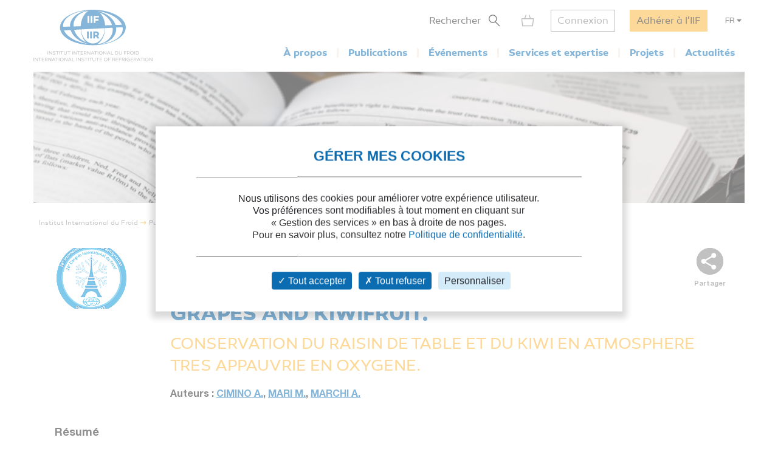

--- FILE ---
content_type: text/html; charset=utf-8
request_url: https://iifiir.org/fr/fridoc/conservation-du-raisin-de-table-et-du-kiwi-en-atmosphere-tres-appauvrie-9044
body_size: 7506
content:
<!DOCTYPE html>
<html lang="fr" prefix="og: http://ogp.me/ns#">
<head>
  <link rel="icon" type="image/x-icon" href="/assets/favicon-7639562e.png" />

  <title>CONSERVATION DU RAISIN DE TABLE ET DU KIWI EN ATMOSPHERE TRES APPAUVRIE EN OXYGENE.</title>
  <meta name="viewport" content="width=device-width, initial-scale=1, maximum-scale=1, user-scalable=no">
  <meta name="csrf-param" content="authenticity_token" />
<meta name="csrf-token" content="lFyhFNSljFb7oBQ0dfK5Zm-NWkt6mPeKmMj_DFLAMhE_N7xkQosAVkf43cGVNsjEXxibTBHR6fvZN9N79EpS4Q" />
  <meta name="csp-nonce" />
  <meta name="twitter:card" content="summary"><meta name="fb:app_id" content="205099199539568"><meta name="description" content="Découvrez la communication CONSERVATION DU RAISIN DE TABLE ET DU KIWI EN ATMOSPHERE TRES APPAUVRIE EN OXYGENE."><meta name="twitter:image" content="https://iifiir-uploads.s3.fr-par.scw.cloud/conference/27/image/og-e046ed29eb09efadcf18279c72f720b4.png"><meta property="og:type" content="website"><meta property="og:url" content="https://iifiir.org/fr/fridoc/conservation-du-raisin-de-table-et-du-kiwi-en-atmosphere-tres-appauvrie-9044"><meta property="og:locale" content="fr_FR"><meta property="og:locale:alternate" content="en_US"><meta property="og:image" content="https://iifiir-uploads.s3.fr-par.scw.cloud/conference/27/image/og-e046ed29eb09efadcf18279c72f720b4.png"><meta property="og:image:width" content="118"><meta property="og:image:height" content="100"><meta property="og:title" content="CONSERVATION DU RAISIN DE TABLE ET DU KIWI EN ATMOSPHERE TRES APPAUVRIE EN OXYGENE."><meta property="og:description" content="Découvrez la communication CONSERVATION DU RAISIN DE TABLE ET DU KIWI EN ATMOSPHERE TRES APPAUVRIE EN OXYGENE."><link rel="canonical" href="https://iifiir.org/fr/fridoc/conservation-du-raisin-de-table-et-du-kiwi-en-atmosphere-tres-appauvrie-9044"><link rel="alternate" href="https://iifiir.org/en/fridoc/ultra-low-oxygen-storage-of-table-grapes-and-kiwifruit-9044" hreflang="en"><link rel="alternate" href="https://iifiir.org/fr/fridoc/conservation-du-raisin-de-table-et-du-kiwi-en-atmosphere-tres-appauvrie-9044" hreflang="fr"><link rel="alternate" href="https://iifiir.org/en/fridoc/ultra-low-oxygen-storage-of-table-grapes-and-kiwifruit-9044" hreflang="x-default">

  <link rel="stylesheet" href="/assets/application-6079ae5d.css" media="all" />
  <script src="/assets/application-2b2e1dbf.js"></script>


  <script>
//<![CDATA[
    var mtcaptchaConfig = {
      sitekey: 'MTPublic-ESYBfTTcE',
      lang: 'fr'
    };

//]]>
</script>
    <link rel="schema.DC" href="http://purl.org/dc/elements/1.1/"><meta name="DC.title" content="ULTRA-LOW OXYGEN STORAGE OF TABLE GRAPES AND KIWIFRUIT."><meta name="DC.description" content="DES TESTS DE CONSERVATION EN ATMOSPHERE TRES APPAUVRIE EN OXYGENE (0,5 % DE O2 ET 0 % DE CO2 ) ONT ETE REALISES SUR LE RAISIN DE TABLE ET LE KIWI SANS RECOURIR AUX SYSTEMES TRADITIONNELLEMENT RETENUS JUSQU&#39;A CE JOUR (SULFURATION, ABSORPTIONDE L&#39;ETHYLENE). CE PROCEDE A DANS TOUS LES CAS PERMIS D&#39;OBTENIR DES RESULTATS SATISFAISANTS : POUR LE RAISIN DE TABLE, 100 JOURS DE CONSERVATION EN EXCELLENT ETAT ; POUR LE KIWI, LE PRODUIT ETAIT ENCORE TOUT A FAIT COMMERCIABLE MEME APRES 120 JOURS DE CONSERVATION."><meta name="DC.type" content="text"><meta name="DC.type" content="Communication"><meta name="DC.issued" content="1987/8/24"><meta name="DC.source" content="Development in refrigeration, refrigeration for development. Proceedings of the XVIIth international Congress of Refrigeration."><meta name="DC.creator" content="CIMINO A."><meta name="DC.creator" content="MARI M."><meta name="DC.creator" content="MARCHI A."><meta name="DC.subject" content="Fruits"><meta name="DC.subject" content="Atmosphère contrôlée"><meta name="DC.subject" content="Altération"><meta name="DC.subject" content="Réfrigeration"><meta name="DC.subject" content="Raisin"><meta name="DC.subject" content="Kiwi"><meta name="DC.subject" content="Fruit tropical"><meta name="DC.subject" content="Fruit"><meta name="DC.language" content="English"><meta name="DC.format" content="application/pdf"><meta name="DC.relation" content="Lien vers la base FRIDOC de l&#39;IIF : https://iifiir.org/fr/fridoc/conservation-du-raisin-de-table-et-du-kiwi-en-atmosphere-tres-appauvrie-9044"><meta name="citation_title" content="ULTRA-LOW OXYGEN STORAGE OF TABLE GRAPES AND KIWIFRUIT."><meta name="citation_abstract" content="DES TESTS DE CONSERVATION EN ATMOSPHERE TRES APPAUVRIE EN OXYGENE (0,5 % DE O2 ET 0 % DE CO2 ) ONT ETE REALISES SUR LE RAISIN DE TABLE ET LE KIWI SANS RECOURIR AUX SYSTEMES TRADITIONNELLEMENT RETENUS JUSQU&#39;A CE JOUR (SULFURATION, ABSORPTIONDE L&#39;ETHYLENE). CE PROCEDE A DANS TOUS LES CAS PERMIS D&#39;OBTENIR DES RESULTATS SATISFAISANTS : POUR LE RAISIN DE TABLE, 100 JOURS DE CONSERVATION EN EXCELLENT ETAT ; POUR LE KIWI, LE PRODUIT ETAIT ENCORE TOUT A FAIT COMMERCIABLE MEME APRES 120 JOURS DE CONSERVATION."><meta name="citation_publication_date" content="1987/8/24"><meta name="citation_author" content="CIMINO A."><meta name="citation_author" content="MARI M."><meta name="citation_author" content="MARCHI A."><meta name="citation_keywords" content="Fruits; Atmosphère contrôlée; Altération; Réfrigeration; Raisin; Kiwi; Fruit tropical; Fruit"><meta name="citation_language" content="English"><meta name="citation_abstract_html_url" content="https://iifiir.org/fr/fridoc/conservation-du-raisin-de-table-et-du-kiwi-en-atmosphere-tres-appauvrie-9044">

</head>
<body id="o-ctx-notices-show" class="no-js ">
  <ul class="o-page-skip-links">
  <li class="o-page-skip-links__item">
    <a href="#o-page-header" class="o-js-focus-on">Aller au menu</a>
  </li>
  <li class="o-page-skip-links__item">
    <a href="#o-page-container" class="o-js-focus-on">Aller au contenu</a>
  </li>
  <li class="o-page-skip-links__item">
    <a href="#o-page-footer" class="o-js-focus-on">Aller au pied de page</a>
  </li>
</ul>

  
<header id="o-page-header" class="o-main-header o-js-header ">

  <div class="o-main-header__container">
    <!-- Start LOGO -->
    <div class="o-main-header__logo">
      <a class="o-logo" href="/fr">
        <picture>
          <source srcset="/assets/pictures/iif-logo-no-text-dc5b9870.svg" media="(max-width: 1023px)">
          <img alt="Iifiir" width="196" height="86" src="/assets/pictures/iif-logo-64e8b622.svg" />
        </picture>
</a>
      

      <div class="o-mobile-actions">

        <button type="button" class="o-action o-action--search o-js-header-search-form-toggle">
          <span class="o-sr-only">Rechercher</span>
          <span><img alt="" loading="lazy" width="19" height="20" src="/assets/icons/form-search-black-8533842e.svg" /></span>
        </button>

          <div class="o-action o-action--menu o-js-header-menu-toggle" role="button" tabindex="0" aria-haspopup="true" aria-expanded="false" aria-label="Ouvrir le menu">
            <div class="o-line"></div>
            <div class="o-line"></div>
            <div class="o-line"></div>
          </div>
      </div>
    </div>
    <!-- End LOGO -->

    <!-- Start CONTENT -->
    <div class="o-main-header__content">

      <div class="o-main-header__wrapper">
        <!-- Start MENU -->
        <nav class="o-menu ">
          <button type="button" class="o-header-search-btn o-js-header-search-form-open">
            <span>Rechercher</span>
            <span class="o-header-search-btn__icon">
              <img alt="" width="19" height="20" loading="lazy" src="/assets/icons/form-search-black-8533842e.svg" />
            </span>
          </button>

            <div class="o-header-icon o-header-icon--cart o-js-header-cart">
              <div class="o-header-icon__link" data-tooltip="Mon panier" data-tooltip-device="desktop" data-obf="L2ZyL3Bhbmllcg==
" role="link" tabindex="0">

  <img class="o-header-icon__img" alt="Mon panier" width="21" height="20" src="/assets/icons/cart-gray-2be9f5fd.svg" />
  <span class="o-header-icon__mobile-title">Mon panier</span>
</div>
            </div>

            <span class="o-header-bordered-btn o-header-bordered-btn--sign-in" role="link" tabindex="0" data-obf="L2ZyL2F1dGgvc2lnbl9pbg==
">Connexion</span>

            <a class="o-header-membership-btn" href="/fr/adhesion">Adhérer à l&#39;IIF</a>

            <div class="o-header-simple-select o-header-simple-select--lang o-js-header-simple-select">
              <button class="o-header-simple-select__action" aria-haspopup="true" aria-expanded="false">FR</button>
              <ul class="o-header-simple-select__submenu" role="menu">
                  <li class="o-item" role="menuitem"><a class="o-action o-js-switch-locale" data-locale="en" href="/en/fridoc/ultra-low-oxygen-storage-of-table-grapes-and-kiwifruit-9044">EN</a></li>
              </ul>
            </div>

        </nav>
        <!-- End MENU -->

        <!-- Start NAV -->
        <nav class="o-nav o-js-header-nav" aria-labelledby="header-main-nav-label">
          <p id="header-main-nav-label" class="o-sr-only">Menu principal</p>
          <div class="o-list">
              
<dl class="o-item">
  <dt class="o-title" tabindex="0" aria-haspopup="true" aria-expanded="false">À propos</dt>

  <dd class="o-submenu">
    <ul>
        <li class="o-submenu__item">
          <a class="o-submenu__action " href="/fr/presentation-de-l-iif">Présentation</a>
        </li>

        <li class="o-submenu__item">
          <a class="o-submenu__action " href="/fr/gouvernance">Gouvernance et statuts</a>
        </li>

        <li class="o-submenu__item">
          <a class="o-submenu__action " href="/fr/commissions-et-sous-commissions-de-l-iif">Commissions et sous-commissions</a>
        </li>

        <li class="o-submenu__item">
          <a class="o-submenu__action " href="/fr/groupes-de-travail-de-l-iif">Groupes de travail</a>
        </li>

        <li class="o-submenu__item">
          <a class="o-submenu__action " href="/fr/information-sur-les-pays-membres">Pays membres de l&#39;IIF</a>
        </li>
    </ul>
  </dd>
</dl>

              
<dl class="o-item">
  <dt class="o-title" tabindex="0" aria-haspopup="true" aria-expanded="false">Publications</dt>

  <dd class="o-submenu">
    <ul>
        <li class="o-submenu__item">
          <a class="o-submenu__action " href="/fr/notes-information-et-orientation-iif">Notes d&#39;information et d&#39;orientation de l&#39;IIF</a>
        </li>

        <li class="o-submenu__item">
          <a class="o-submenu__action " href="/fr/comptes-rendus-des-conferences">Comptes rendus des conférences de l&#39;IIF</a>
        </li>

        <li class="o-submenu__item">
          <a class="o-submenu__action " href="/fr/revue-internationale-du-froid-rif">Revue Internationale du Froid</a>
        </li>

        <li class="o-submenu__item">
          <a class="o-submenu__action " href="/fr/ouvrages-de-l-iif">Ouvrages de l&#39;IIF</a>
        </li>

        <li class="o-submenu__item">
          <a class="o-submenu__action " href="/fr/dossiers-reglementation-et-normes">Dossiers réglementation</a>
        </li>

      <li class="o-submenu__item is-highlighted">
        <a class="o-submenu__action " href="/fr/fridoc">Rechercher dans FRIDOC</a>
      </li>
    </ul>
  </dd>
</dl>

              
<dl class="o-item">
  <dt class="o-title" tabindex="0" aria-haspopup="true" aria-expanded="false">Événements</dt>

  <dd class="o-submenu">
    <ul>
      <li class="o-submenu__item">
        <a class="o-submenu__action " href="/fr/evenements">Agenda</a>
      </li>
        <li class="o-submenu__item">
          <a class="o-submenu__action  " href="/fr/cycles-de-conference-de-l-iif">Cycles de conférences de l&#39;IIF</a>
        </li>
    </ul>
  </dd>
</dl>

              
<dl class="o-item">
  <dt class="o-title" tabindex="0" aria-haspopup="true" aria-expanded="false">Services et expertise</dt>

  <dd class="o-submenu">
    <ul>
        <li class="o-submenu__item">
          <a class="o-submenu__action " href="/fr/cours-et-formations">Cours et formations</a>
        </li>

        <li class="o-submenu__item">
          <a class="o-submenu__action " href="/fr/dictionnaire-international-du-froid">Dictionnaire International du Froid</a>
        </li>

        <li class="o-submenu__item">
          <a class="o-submenu__action " href="/fr/encyclopedie-du-froid">Encyclopédie du Froid</a>
        </li>

      <li class="o-submenu__item">
        <a class="o-submenu__action " href="/fr/annuaire/experts">Annuaire des experts de l&#39;IIF</a>
      </li>

      <li class="o-submenu__item">
        <a class="o-submenu__action " href="/fr/annuaire/laboratories">Annuaire des laboratoires</a>
      </li>

        <li class="o-submenu__item">
          <a class="o-submenu__action " href="/fr/recherche-documentaire-personnalisee">Recherche documentaire personnalisée</a>
        </li>
    </ul>
  </dd>
</dl>

              
<dl class="o-item">
  <dt class="o-title" tabindex="0" aria-haspopup="true" aria-expanded="false">Projets</dt>

    <dd class="o-submenu">
      <ul>
          <li class="o-submenu__item">
            <a class="o-submenu__action  " href="/fr/les-projets-de-l-iif">Les projets de l&#39;IIF</a>
          </li>
          <li class="o-submenu__item">
            <a class="o-submenu__action  " href="/fr/agri-cool">AGRI-COOL</a>
          </li>
          <li class="o-submenu__item">
            <a class="o-submenu__action  " href="/fr/betted">BETTED</a>
          </li>
          <li class="o-submenu__item">
            <a class="o-submenu__action  " href="/fr/enough">ENOUGH</a>
          </li>
          <li class="o-submenu__item">
            <a class="o-submenu__action  " href="/fr/indee">INDEE+</a>
          </li>
          <li class="o-submenu__item">
            <a class="o-submenu__action  " href="/fr/sophia">SophiA</a>
          </li>
          <li class="o-submenu__item">
            <a class="o-submenu__action  " href="/fr/indee3-refroidissement-et-chauffage-durables-en-inde">INDEE3</a>
          </li>
      </ul>
    </dd>
</dl>

              
<dl class="o-item">
  <dt class="o-title" tabindex="0" aria-haspopup="true" aria-expanded="false">Actualités</dt>

  <dd class="o-submenu">
    <ul>
      <li class="o-submenu__item">
        <a class="o-submenu__action " href="/fr/actualites/iif">Actualités de l&#39;IIF</a>
      </li>
      <li class="o-submenu__item">
        <a class="o-submenu__action " href="/fr/actualites/sectoral_intelligence">Veille sectorielle</a>
      </li>
      <li class="o-submenu__item">
        <a class="o-submenu__action " href="/fr/actualites/release">Communiqués de presse</a>
      </li>
    </ul>
  </dd>
</dl>

          </div>
        </nav>
        <!-- End NAV -->
      </div>
    </div>
    <!-- End CONTENT -->

    <!-- Start SEARCH FORM -->
    <div class="o-header-search-form o-js-header-search-form">
      <form novalidate="novalidate" class="simple_form form-horizontal" action="/fr/recherche" accept-charset="UTF-8" method="get">
        <div class="form-group string required _term search o-search-main-input"><label class="form-group-input"><input class="string required" placeholder="Votre recherche" type="text" name="term" id="term" /></label></div>
        <input type="submit" name="commit" value="Rechercher" class="o-submit o-main-btn--orange-medium" data-disable-with="Rechercher" />
</form>      <button type="button" class="o-header-search-form__close o-js-header-search-form-close">
        <span class="o-sr-only">Fermer la recherche</span>
        <img alt="" width="23" height="23" loading="lazy" src="/assets/icons/cross-black-a7e96241.svg" />
      </button>
    </div>
    <!-- End SEARCH FORM -->

    <!-- Start ADD TO CART MODAL -->
    <div class="o-add-to-cart-modal o-js-add-to-cart-modal"></div>
    <!-- End ADD TO CART MODAL -->
  </div>

  <div class="o-main-header__overlay o-js-header-overlay"></div>

</header>


  <div id="o-page-container" class="o-page-container" role="main">
    
<div class="o-layout-1column with-small-padding">
  <div class="o-page-module-top-banner o-page-module-top-banner--fridoc"></div>
  <div class="o-main-breadcrumb">
  <ul class="o-main-breadcrumb__path">
      <li class="o-main-breadcrumb__path__item">
          <a href="https://iifiir.org/?locale=fr">Institut International du Froid</a>
      </li>
      <li class="o-main-breadcrumb__path__item">
          <p>Publications</p>
      </li>
      <li class="o-main-breadcrumb__path__item current">
          <p>ULTRA-LOW OXYGEN STORAGE OF TABLE GRAPES AND KI...</p>
      </li>
  </ul>
</div>

</div>

<div class="o-layout-1column with-large-padding">
  <section class="o-product-module-head">
      <div class="o-product-module-head__picture">
    <img alt="" src="https://iifiir-uploads.s3.fr-par.scw.cloud/conference/27/image/small-31037e54c7fc45fd450420e472152a44.png" />
  </div>

    <div class="o-share-btn o-js-toggle-container" data-hide-outside="true">
  <div class="o-share-btn__toggle o-js-toggle-trigger" role="button" tabindex="0" data-focus="next"><img class="o-icon" alt="" src="/assets/icons/share-gray-99807b4b.svg" /> <span>Partager</span></div>
  <div class="o-share-btn__content">
    <ul class="o-list">
      <li>
        <a target="_blank" rel="nofollow" data-focus-target="" href="https://www.linkedin.com/shareArticle?mini=true&amp;url=">
          <span class="o-sr-only">LinkedIn</span>
          <i class="fab fa-linkedin-in" aria-hidden="true"></i>
</a>      </li>
      <li>
        <a target="_blank" rel="nofollow" href="https://twitter.com/intent/tweet?url=">
          <span class="o-sr-only">Twitter</span>
          <i class="fab fa-twitter" aria-hidden="true"></i>
</a>      </li>
      <li>
        <a target="_blank" rel="nofollow" href="https://www.facebook.com/sharer.php?u=">
          <span class="o-sr-only">Facebook</span>
          <i class="fab fa-facebook-f" aria-hidden="true"></i>
</a>      </li>
      <li>
        <a href="mailto:?body=Bonjour%2C%0A%0ACe%20contenu%20pourrait%20vous%20int%C3%A9resser%20%3A%0AULTRA-LOW%20OXYGEN%20STORAGE%20OF%20TABLE%20GRAPES%20AND%20KIWIFRUIT.%20-%20%0A%0ACordialement%0A&amp;subject=ULTRA-LOW%20OXYGEN%20STORAGE%20OF%20TABLE%20GRAPES%20AND%20KIWIFRUIT.">
          <span class="o-sr-only">Mail></span>
          <i class="fas fa-envelope" aria-hidden="true"></i>
</a>      </li>
      <li>
        <a rel="nofollow" class="o-js-copy-to-clipboard" data-type="url" data-message="L&#39;url a été copiée dans votre presse-papier" href="#">
          <span class="o-sr-only">Lien</span>
          <i class="fas fa-link" aria-hidden="true"></i>
</a>      </li>
    </ul>
  </div>
</div>


    <div class="o-product-module-head__content">
      <p class="o-product-module-head__top o-badge"><span><img class="o-icon" src="/assets/icons/badge-iifiir-blue-fr-763e99e9.svg" />Document IIF</span></p>
          <div class="o-product-module-head__title__wrapper o-product-module-head__title__wrapper--reverse">
      <h1 class="o-product-module-head__subtitle">CONSERVATION DU RAISIN DE TABLE ET DU KIWI EN ATMOSPHERE TRES APPAUVRIE EN OXYGENE.</h1>
      <h2 class="o-product-module-head__title">ULTRA-LOW OXYGEN STORAGE OF TABLE GRAPES AND KIWIFRUIT.</h2>
    </div>


      <div class="o-product-module-head__attributes">

        <p class="o-item">Auteurs : <a href="/fr/fridoc?notice_search_form%5Bhasnt_documents%5D=true&amp;notice_search_form%5Bnotice_advanced_searches_attributes%5D%5B0%5D%5B_destroy%5D=false&amp;notice_search_form%5Bnotice_advanced_searches_attributes%5D%5B0%5D%5Bauthor_id%5D=63082&amp;notice_search_form%5Bnotice_advanced_searches_attributes%5D%5B0%5D%5Btype%5D=author_id#results">CIMINO A.</a>, <a href="/fr/fridoc?notice_search_form%5Bhasnt_documents%5D=true&amp;notice_search_form%5Bnotice_advanced_searches_attributes%5D%5B0%5D%5B_destroy%5D=false&amp;notice_search_form%5Bnotice_advanced_searches_attributes%5D%5B0%5D%5Bauthor_id%5D=3725&amp;notice_search_form%5Bnotice_advanced_searches_attributes%5D%5B0%5D%5Btype%5D=author_id#results">MARI M.</a>, <a href="/fr/fridoc?notice_search_form%5Bhasnt_documents%5D=true&amp;notice_search_form%5Bnotice_advanced_searches_attributes%5D%5B0%5D%5B_destroy%5D=false&amp;notice_search_form%5Bnotice_advanced_searches_attributes%5D%5B0%5D%5Bauthor_id%5D=48855&amp;notice_search_form%5Bnotice_advanced_searches_attributes%5D%5B0%5D%5Btype%5D=author_id#results">MARCHI A.</a></p>
      </div>
    </div>
  </section>

    <section class="o-product-module-section o-product-module-section--intro">
      <p class="o-product-module-section__title">Résumé</p>
      <div><p>DES TESTS DE CONSERVATION EN ATMOSPHERE TRES APPAUVRIE EN OXYGENE (0,5 % DE O2 ET 0 % DE CO2 ) ONT ETE REALISES SUR LE RAISIN DE TABLE ET LE KIWI SANS RECOURIR AUX SYSTEMES TRADITIONNELLEMENT RETENUS JUSQU'A CE JOUR (SULFURATION, ABSORPTIONDE L'ETHYLENE). CE PROCEDE A DANS TOUS LES CAS PERMIS D'OBTENIR DES RESULTATS SATISFAISANTS : POUR LE RAISIN DE TABLE, 100 JOURS DE CONSERVATION EN EXCELLENT ETAT ; POUR LE KIWI, LE PRODUIT ETAIT ENCORE TOUT A FAIT COMMERCIABLE MEME APRES 120 JOURS DE CONSERVATION.</p></div>
    </section>

  <div class="o-js-notice-documents">
      <section class="o-product-module-section">
    <p class="o-product-module-section__title">Documents disponibles</p>

    <div class="o-articles-list">
        <div class="o-articles-list__item">
          <div class="o-left">
            <p><b> Format PDF</b></p>

              <p>Pages : 642-646</p>

            <p>Document à numériser, disponible sous dix jours</p>
          </div>
          <div class="o-right">
            <div class="o-prices">
              <ul class="o-prices__list"><li class="o-item"><p class="o-name">Prix public</p><p class="o-price ">20 €</p></li><li class="o-item"><p class="o-name">Prix membre*</p><p class="o-price is-disabled">Gratuit</p></li></ul>
            </div>
            <div class="o-actions">
              <button name="button" type="button" class="o-main-btn--orange-medium full-width o-action o-js-add-to-cart" data-url="https://iifiir.org/fr/produits?order_item%5Borderable_id%5D=41693&amp;order_item%5Borderable_type%5D=Document">Ajouter au panier</button>
            </div>
          </div>
        </div>

          <p><small><span class="o-asterisk">*</span> meilleur tarif applicable selon le type d'adhésion (voir le détail des avantages des adhésions <a class='o-simple-underlined-link o-js-modal-open' href='/fr/adhesion/choix?context=individual'>individuelles</a> et <a class='o-simple-underlined-link o-js-modal-open' href='/fr/adhesion/choix?context=collective'>collectives</a>)</small></p>
    </div>
  </section>

  </div>

  <section class="o-product-module-section">
    <div class="o-boxes-list">
      <div class="o-main-box o-main-box--beige-light o-main-box--infos">
        <p class="o-product-module-section__title">Détails</p>

        <ul class="o-attributes-list">
          <li class="o-attributes-list__item"><b>Titre original : </b>
              ULTRA-LOW OXYGEN STORAGE OF TABLE GRAPES AND KIWIFRUIT.
          </li>

          <li class="o-attributes-list__item"><b>Identifiant de la fiche : </b>1988-2324</li>

            <li class="o-attributes-list__item"><b>Langues : </b>Anglais</li>


            <li class="o-attributes-list__item"><b>Source : </b>Development in refrigeration, refrigeration for development. Proceedings of the XVIIth international Congress of Refrigeration.</li>

          <li class="o-attributes-list__item"><b>Date d&#39;édition : </b>24/08/1987</li>




            <li class="o-attributes-list__item">Document disponible en consultation à la bibliothèque du siège de l&#39;IIF uniquement.</li>
        </ul>

          <br />
          <p class="o-product-module-section__title">Liens</p>

          <ul class="o-attributes-list">


          </ul>

            <br />
            <a class="o-btn o-main-btn-bordered--blue-medium" href="/fr/fridoc?notice_search_form%5Bexclude_ids%5D%5B%5D=9044&amp;notice_search_form%5Bhasnt_documents%5D=true&amp;notice_search_form%5Bparent_id%5D=5757">Voir d&#39;autres communications du même compte rendu (509)</a>

            <br />
            <a class="o-btn o-main-btn-bordered--blue-medium" href="/fr/fridoc/le-developpement-dans-le-froid-le-froid-pour-le-developpement-comptes-5757">Voir le compte rendu de la conférence</a>
      </div>

      <div class="o-main-box o-main-box--beige-light o-main-box--infos">
        <p class="o-product-module-section__title">Indexation</p>

        <ul class="o-attributes-list">
          <li class="o-attributes-list__item">
            <b>Thèmes :</b>
            <a href="/fr/recherche/Fruits">Fruits</a>
          </li>

          <li class="o-attributes-list__item">
            <b>Mots-clés : </b>
            <a href="/fr/recherche/Atmosph%C3%A8re%20contr%C3%B4l%C3%A9e">Atmosphère contrôlée</a>; <a href="/fr/recherche/Alt%C3%A9ration">Altération</a>; <a href="/fr/recherche/R%C3%A9frigeration">Réfrigeration</a>; <a href="/fr/recherche/Raisin">Raisin</a>; <a href="/fr/recherche/Kiwi">Kiwi</a>; <a href="/fr/recherche/Fruit%20tropical">Fruit tropical</a>; <a href="/fr/recherche/Fruit">Fruit</a>
          </li>

        </ul>
      </div>
    </div>
  </section>
</div>

  <div class="o-notice-module-horizontal-list">
    <aside class="o-layout-col-side">
      <div class="o-side-box o-side-box--blue-medium">
        <p class="o-side-box__title">L&#39;IIF vous recommande</p>
      </div>
    </aside>

    <main class="o-layout-col-main">
      <ul class="o-list">
        <li class="o-item">
  <a href="/fr/fridoc/atmosphere-controlee-effet-sur-le-quot-coeur-dur-quot-et-la-qualite-du-kiwi-17342">
    <div class="o-item__picture">
      <div class="o-bg" >
      </div>
    </div>

    <div class="o-item__body">
      <p class="o-title" data-tooltip="Atmosfere controllate: influenza sull'hard core e sulla qualita' dell'Actinidia." data-html="true">Atmosfere controllate: influenza sull'hard core...</p>

<ul class="o-informations">
      <li class="o-informations__item">
        <b>Auteurs :</b> BRIGATI S., GOVONI A., CARLOTTI C.
      </li>

    <li class="o-informations__item"><b>Date :</b> 10/10/1996</li>

    <li class="o-informations__item"><b>Langues :</b> Italien</li>

    <li class="o-informations__item"><b>Source : </b> La coltura del'actinidia. Atti del Convegno nazionale.</li>


</ul>

    </div>

    <div class="o-item__foot">
      <p class="o-simple-underlined-link with-arrow">Voir la fiche</p>
    </div>
</a></li>
<li class="o-item">
  <a href="/fr/fridoc/entreposage-frigorifique-des-kiwis-atmosphere-controlee-et-elimination-8900">
    <div class="o-item__picture">
      <div class="o-bg" style=background-image:url(https://iifiir-uploads.s3.fr-par.scw.cloud/conference/27/image/small-31037e54c7fc45fd450420e472152a44.png);>
      </div>
    </div>

    <div class="o-item__body">
      <p class="o-title" data-tooltip="COLD STORAGE OF KIWIFRUIT: CONTROLLED ATMOSPHERE AND ETHYLENE REMOVAL." data-html="true">COLD STORAGE OF KIWIFRUIT: CONTROLLED ATMOSPHER...</p>

<ul class="o-informations">
      <li class="o-informations__item">
        <b>Auteurs :</b> PRATELLA G. C., BRIGATI S., MACCAFERRI M.
      </li>

    <li class="o-informations__item"><b>Date :</b> 24/08/1987</li>

    <li class="o-informations__item"><b>Langues :</b> Anglais</li>

    <li class="o-informations__item"><b>Source : </b> Development in refrigeration, refrigeration for development. Proceedings of the XVIIth international Congress of Refrigeration.</li>


    <li class="o-informations__item"><b>Formats :</b> PDF</li>
</ul>

    </div>

    <div class="o-item__foot">
      <p class="o-simple-underlined-link with-arrow">Voir la fiche</p>
    </div>
</a></li>
<li class="o-item">
  <a href="/fr/fridoc/kiwis-croissance-de-botrytis-cinerea-et-production-d-ethylene-15785">
    <div class="o-item__picture">
      <div class="o-bg" >
      </div>
    </div>

    <div class="o-item__body">
      <p class="o-title" data-tooltip="Botrytis cinerea growth, ethylene, acetaldehyde and ethanol production in kiwifruit as influenced by short-term low-O2 and high-CO2 treatments at 0 and 10 deg C." data-html="true">Botrytis cinerea growth, ethylene, acetaldehyde...</p>

<ul class="o-informations">
      <li class="o-informations__item">
        <b>Auteurs :</b> NIKLIS N., THANASSOULOPOULOS C., SFAKIOTAKIS E.
      </li>

    <li class="o-informations__item"><b>Date :</b> 1995</li>

    <li class="o-informations__item"><b>Langues :</b> Anglais</li>



</ul>

    </div>

    <div class="o-item__foot">
      <p class="o-simple-underlined-link with-arrow">Voir la fiche</p>
    </div>
</a></li>
<li class="o-item">
  <a href="/fr/fridoc/l-intensite-respiratoire-de-la-cherimole-au-cours-de-l-entreposage-6782">
    <div class="o-item__picture">
      <div class="o-bg" >
      </div>
    </div>

    <div class="o-item__body">
      <p class="o-title" data-tooltip="THE RESPIRATORY INTENSITY OF CHERIMOYA DURING REFRIGERATED STORAGE: A SPECIAL CASE OF CLIMACTERIC FRUIT." data-html="true">THE RESPIRATORY INTENSITY OF CHERIMOYA DURING R...</p>

<ul class="o-informations">
      <li class="o-informations__item">
        <b>Auteurs :</b> MORENO J., PLAZA J. L. de la
      </li>

    <li class="o-informations__item"><b>Date :</b> 08/1982</li>

    <li class="o-informations__item"><b>Langues :</b> Anglais</li>



</ul>

    </div>

    <div class="o-item__foot">
      <p class="o-simple-underlined-link with-arrow">Voir la fiche</p>
    </div>
</a></li>
<li class="o-item">
  <a href="/fr/fridoc/recherches-sur-la-qualite-des-kiwis-entreposes-sous-atmosphere-controlee-18235">
    <div class="o-item__picture">
      <div class="o-bg" >
      </div>
    </div>

    <div class="o-item__body">
      <p class="o-title" data-tooltip="A research on controlled atmosphere storage of kiwifruit." data-html="true">A research on controlled atmosphere storage of ...</p>

<ul class="o-informations">
      <li class="o-informations__item">
        <b>Auteurs :</b> ÖZER M. H., ERIS A., TÜRK R., et al.
      </li>

    <li class="o-informations__item"><b>Date :</b> 03/1999</li>

    <li class="o-informations__item"><b>Langues :</b> Anglais</li>

    <li class="o-informations__item"><b>Source : </b> Proceedings of the International Symposium on effect of preharvest and postharvest factors on storage of fruit.</li>


</ul>

    </div>

    <div class="o-item__foot">
      <p class="o-simple-underlined-link with-arrow">Voir la fiche</p>
    </div>
</a></li>

      </ul>
    </main>
  </div>


  </div>

  <footer id="o-page-footer" class="o-main-footer">

  <!-- Start TOP -->
  <div class="o-main-footer__top">
    <div class="o-main-footer__top__container">

      <!-- Start MENU -->
      <div class="o-menu">
        <div class="o-menu__list">
          <ul>
            <li><span role="link" tabindex="0" data-obf="L2ZyL2NvbnRhY3Q=
">Nous contacter</span></li>
            <li><a href="/fr/adhesion">Adhérez à l&#39;IIF</a></li>
              <li><a href="/fr/faq">FAQ</a></li>
              <li><a href="/fr/offres-d-emploi">Offres d&#39;emploi</a></li>
          </ul>
        </div>
      </div>
      <!-- End MENU -->

      <!-- Start CONTENT -->
      <div class="o-content">
        <div class="o-content__social">
          <p class="o-title">Nous suivre</p>
          <ul class="o-list">
            <li>
              <a target="_blank" rel="noopener" href="https://www.linkedin.com/company/international-institute-of-refrigeration?trk=top_nav_home">
                <span class="o-sr-only">LinkedIn</span>
                <i class="fab fa-linkedin-in" aria-hidden="true"></i>
</a>            </li>
            <li>
              <a target="_blank" rel="noopener" href="https://twitter.com/IIFIIR">
                <span class="o-sr-only">Twitter</span>
                <i class="fab fa-twitter" aria-hidden="true"></i>
</a>            </li>
            <li>
              <a target="_blank" rel="noopener" href="https://www.facebook.com/International-Institute-of-Refrigeration-IIR-205099199539568/">
                <span class="o-sr-only">Facebook</span>
                <i class="fab fa-facebook-f" aria-hidden="true"></i>
</a>            </li>
            <li>
              <a target="_blank" rel="noopener" href="https://www.youtube.com/channel/UC-Vh7mx3rO7_2Ev-22zeV5A">
                <span class="o-sr-only">Youtube</span>
                <i class="fab fa-youtube" aria-hidden="true"></i>
</a>            </li>
          </ul>
        </div>
          <div class="o-content__newsletter">
            <p class="o-title">Retrouvez toute l&#39;actualité du froid et de l&#39;IIF dans notre newsletter :</p>
            <form class="simple_form o-inline-form o-js-modal-open" id="new_newsletter" novalidate="novalidate" action="/fr/newsletter/nouveau" accept-charset="UTF-8" method="get">
  <div class="o-inline-form__row">
    <div class="form-group email required newsletter_email"><label class="form-group-input"><input aria-label="Votre email" class="string email required" placeholder="Votre email" type="email" name="newsletter[email]" id="newsletter_email" /></label></div>
    <input type="submit" name="commit" value="Je m&#39;inscris" data-disable-with="Je m&#39;inscris" />
  </div>
</form>
          </div>
      </div>
      <!-- End CONTENT -->

    </div>
  </div>
  <!-- End TOP -->

  <!-- Start BOTTOM -->
  <div class="o-main-footer__bottom">
    <div class="o-main-footer__bottom__container">
      <ul>
        <li>IIF 2026</li>
          <li><a href="/fr/mentions-legales">Mentions légales</a></li>
          <li><a href="/fr/conditions-generales-d-utilisation">Conditions générales d&#39;utilisation</a></li>
          <li><a href="/fr/conditions-generales-de-vente">Conditions générales de vente</a></li>
          <li><a class="js-privacy-policy-url" href="/fr/politique-de-confidentialite">Politique de confidentialité</a></li>
      </ul>
    </div>
  </div>
  <!-- End BOTTOM -->

</footer>

  




  <div id="o-page-loader" class="o-page-loader">
    <div class="o-content">
      <div class="o-icon">
          <div class="o-icon__dot"></div>
          <div class="o-icon__dot"></div>
          <div class="o-icon__dot"></div>
          <div class="o-icon__dot"></div>
          <div class="o-icon__dot"></div>
          <div class="o-icon__dot"></div>
      </div>
    </div>
  </div>

  <div id="o-page-modal" class="o-page-modal micromodal-slide" aria-hidden="true" data-ie-url="https://iifiir.org/fr/ie_warning">
    <div class="o-page-modal__overlay" tabindex="-1" data-micromodal-close>
      <div id="o-page-modal-container" class="o-page-modal__container" role="dialog" aria-modal="true"></div>
    </div>
  </div>

  <link rel="stylesheet" href="/assets/tarteaucitron-650bb79b.css" media="all" />
  <script src="/assets/tarteaucitron-13f80aa4.js"></script>

    <script type="application/ld+json">{"@context":"http://schema.org","@type":"Article","mainEntityOfPage":"https://iifiir.org/fr/fridoc/conservation-du-raisin-de-table-et-du-kiwi-en-atmosphere-tres-appauvrie-9044","name":"ULTRA-LOW OXYGEN STORAGE OF TABLE GRAPES AND KIWIFRUIT.","image":"https://iifiir-uploads.s3.fr-par.scw.cloud/conference/27/image/small-31037e54c7fc45fd450420e472152a44.png","genre":["Communication"],"abstract":"DES TESTS DE CONSERVATION EN ATMOSPHERE TRES APPAUVRIE EN OXYGENE (0,5 % DE O2 ET 0 % DE CO2 ) ONT ETE REALISES SUR LE RAISIN DE TABLE ET LE KIWI SANS RECOURIR AUX SYSTEMES TRADITIONNELLEMENT RETENUS JUSQU'A CE JOUR (SULFURATION, ABSORPTIONDE L'ETHYLENE). CE PROCEDE A DANS TOUS LES CAS PERMIS D'OBTENIR DES RESULTATS SATISFAISANTS : POUR LE RAISIN DE TABLE, 100 JOURS DE CONSERVATION EN EXCELLENT ETAT ; POUR LE KIWI, LE PRODUIT ETAIT ENCORE TOUT A FAIT COMMERCIABLE MEME APRES 120 JOURS DE CONSERVATION.","isPartOf":"Development in refrigeration, refrigeration for development. Proceedings of the XVIIth international Congress of Refrigeration.","author":["CIMINO A.","MARI M.","MARCHI A."],"datePublished":"1987-08-24","inLanguage":["English"],"keywords":["Fruits","Atmosphère contrôlée","Altération","Réfrigeration","Raisin","Kiwi","Fruit tropical","Fruit"],"offers":[{"@type":"Offer","name":" Format PDF","price":"20.0","priceCurrency":"EUR"}],"headline":"ULTRA-LOW OXYGEN STORAGE OF TABLE GRAPES AND KIWIFRUIT.","pagination":"642-646"}</script>
    <script type="application/ld+json">{"@context":"http://schema.org","@type":"WebPage","url":"https://iifiir.org/fr/fridoc/conservation-du-raisin-de-table-et-du-kiwi-en-atmosphere-tres-appauvrie-9044","name":"CONSERVATION DU RAISIN DE TABLE ET DU KIWI EN ATMOSPHERE TRES APPAUVRIE EN OXYGENE.","inLanguage":"French","breadcrumb":{"@context":"http://schema.org","@type":"BreadcrumbList","itemListElement":[{"@type":"ListItem","position":1,"item":{"@id":"https://iifiir.org/?locale=fr","name":"Institut International du Froid"}},{"@type":"ListItem","position":2,"item":{"@id":"https://iifiir.org/fr/fridoc/conservation-du-raisin-de-table-et-du-kiwi-en-atmosphere-tres-appauvrie-9044","name":"ULTRA-LOW OXYGEN STORAGE OF TABLE GRAPES AND KI..."}}]},"description":"Découvrez la communication CONSERVATION DU RAISIN DE TABLE ET DU KIWI EN ATMOSPHERE TRES APPAUVRIE EN OXYGENE."}</script>

  <script>
//<![CDATA[
  (function(w,d,s,l,i){w[l]=w[l]||[];w[l].push({'gtm.start':
  new Date().getTime(),event:'gtm.js'});var f=d.getElementsByTagName(s)[0],
  j=d.createElement(s),dl=l!='dataLayer'?'&l='+l:'';j.async=true;j.src=
  '//www.googletagmanager.com/gtm.js?id='+i+dl;f.parentNode.insertBefore(j,f);
  })(window,document,'script','dataLayer','GTM-WS7RNN4');

//]]>
</script>
  
</body>
</html>


--- FILE ---
content_type: image/svg+xml
request_url: https://iifiir.org/assets/pictures/iif-logo-64e8b622.svg
body_size: 3009
content:
<svg height="86" viewBox="0 0 195 86" width="195" xmlns="http://www.w3.org/2000/svg"><g fill="none" fill-rule="evenodd" transform="translate(-1 -1)"><g fill="#878787"><path d="m1 86.0377h.78v-5.586h-.78z"/><path d="m7.3999 80.4511v4.296l-3.361-4.296h-.739v5.586h.78v-4.273l3.344 4.273h.764v-5.586z"/><path d="m8.9182 80.4511v.723h2.127v4.863h.781v-4.863h2.119v-.723z"/><path d="m14.6836 80.4511v5.585h3.96v-.722h-3.181v-1.709h2.835v-.723h-2.835v-1.708h3.181v-.723z"/></g><g transform="translate(19 .1607)"><g fill="#878787"><path d="m2.9366 83.264c.781 0 1.348-.452 1.348-1.192 0-.772-.567-1.125-1.405-1.125-.395 0-.757.008-1.184.024v2.293zm.131.69c-.131.008-.279.008-.419.008h-.953v1.914h-.78v-5.586c.485-.025 1.265-.05 1.939-.05 1.314 0 2.202.633 2.202 1.832 0 .814-.46 1.414-1.208 1.693l1.545 2.111h-.945z"/><path d="m11.257 85.8763h-.764l-3.344-4.273v4.273h-.78v-5.586h.739l3.361 4.296v-4.296h.788z"/><path d="m14.0078 83.9208h2.333l-1.166-2.653zm-.863 1.955h-.879l2.539-5.619h.739l2.539 5.619h-.879l-.55-1.256h-2.958z"/><path d="m20.6689 85.8763h-.781v-4.863h-2.127v-.723h5.028v.723h-2.12z"/><path d="m23.527 85.876h.78v-5.586h-.78z"/><path d="m30.6163 83.083c0-1.306-.887-2.178-2.136-2.178s-2.136.872-2.136 2.178.887 2.185 2.136 2.185 2.136-.879 2.136-2.185m.822 0c0 1.75-1.216 2.917-2.958 2.917s-2.958-1.167-2.958-2.917 1.216-2.917 2.958-2.917 2.958 1.167 2.958 2.917"/><path d="m37.524 85.8763h-.764l-3.344-4.273v4.273h-.78v-5.586h.739l3.36 4.296v-4.296h.789z"/><path d="m40.274 83.9208h2.333l-1.166-2.653zm-.863 1.955h-.879l2.539-5.619h.739l2.539 5.619h-.879l-.551-1.256h-2.957z"/><path d="m45.3658 85.8763v-5.586h.78v4.88h3.024v.706z"/><path d="m52.257 85.876h.78v-5.586h-.78z"/><path d="m59.4448 85.8763h-.764l-3.344-4.273v4.273h-.78v-5.586h.739l3.361 4.296v-4.296h.788z"/><path d="m64.7914 81.2425c-.658-.197-1.381-.328-1.898-.328-.723 0-1.191.303-1.191.879 0 .526.468.682 1.421.879 1.232.254 2.037.566 2.037 1.626 0 1.126-.895 1.701-2.152 1.701-.69 0-1.561-.156-2.333-.468l.197-.731c.781.32 1.56.468 2.169.468.789 0 1.331-.304 1.331-.896 0-.747-.896-.87-1.759-1.043-1.24-.254-1.741-.633-1.741-1.512 0-.994.821-1.618 2.046-1.618.747 0 1.569.172 2.078.353z"/><path d="m68.5692 85.8763h-.78v-4.863h-2.129v-.723h5.029v.723h-2.12z"/><path d="m71.427 85.876h.78v-5.586h-.78z"/><path d="m75.8458 85.8763h-.78v-4.863h-2.128v-.723h5.028v.723h-2.12z"/><path d="m83.7408 83.5597c0 1.503-.978 2.44-2.458 2.44-1.461 0-2.44-.937-2.44-2.44v-3.27h.781v3.27c0 1.06.665 1.708 1.659 1.708 1.003 0 1.677-.648 1.677-1.708v-3.27h.781z"/><path d="m87.5752 85.8763h-.78v-4.863h-2.129v-.723h5.029v.723h-2.12z"/><path d="m94.0474 82.7212v.724h-2.834v1.708h3.179v.723h-3.959v-5.586h3.959v.723h-3.179v1.708z"/><path d="m102.3929 83.083c0-1.306-.888-2.178-2.137-2.178-1.248 0-2.136.872-2.136 2.178s.888 2.185 2.136 2.185c1.249 0 2.137-.879 2.137-2.185m.821 0c0 1.75-1.216 2.917-2.958 2.917-1.741 0-2.957-1.167-2.957-2.917s1.216-2.917 2.957-2.917c1.742 0 2.958 1.167 2.958 2.917"/><path d="m107.9277 82.9348v.724h-2.736v2.217h-.78v-5.586h3.86v.723h-3.08v1.922z"/><path d="m113.3971 83.264c.78 0 1.348-.452 1.348-1.192 0-.772-.568-1.125-1.405-1.125-.395 0-.756.008-1.183.024v2.293zm.132.69c-.132.008-.28.008-.419.008h-.953v1.914h-.781v-5.586c.485-.025 1.265-.05 1.939-.05 1.314 0 2.202.633 2.202 1.832 0 .814-.46 1.414-1.208 1.693l1.545 2.111h-.946z"/><path d="m120.4441 82.7212v.724h-2.834v1.708h3.179v.723h-3.959v-5.586h3.959v.723h-3.179v1.708z"/><path d="m125.5778 82.9348v.724h-2.736v2.217h-.78v-5.586h3.86v.723h-3.08v1.922z"/><path d="m128.961 83.264c.78 0 1.348-.452 1.348-1.192 0-.772-.568-1.125-1.405-1.125-.395 0-.756.008-1.183.024v2.293zm.131.69c-.131.008-.279.008-.418.008h-.953v1.914h-.781v-5.586c.485-.025 1.265-.05 1.939-.05 1.314 0 2.202.633 2.202 1.832 0 .814-.46 1.414-1.208 1.693l1.545 2.111h-.946z"/><path d="m132.395 85.876h.78v-5.586h-.78z"/><path d="m139.9275 85.4163c-.879.378-1.742.583-2.556.583-1.791 0-2.982-1.174-2.982-2.933 0-1.741 1.233-2.9 3.09-2.9.558 0 1.265.082 1.922.263l-.156.731c-.739-.156-1.332-.238-1.717-.238-1.389 0-2.317.855-2.317 2.144 0 1.307.863 2.169 2.16 2.169.551 0 1.217-.107 1.808-.296v-1.47h-2.119v-.723h2.867z"/><path d="m144.8214 82.7212v.724h-2.834v1.708h3.179v.723h-3.959v-5.586h3.959v.723h-3.179v1.708z"/><path d="m148.4597 83.264c.78 0 1.348-.452 1.348-1.192 0-.772-.568-1.125-1.405-1.125-.395 0-.756.008-1.183.024v2.293zm.131.69c-.131.008-.279.008-.418.008h-.953v1.914h-.781v-5.586c.485-.025 1.265-.05 1.939-.05 1.314 0 2.202.633 2.202 1.832 0 .814-.46 1.414-1.208 1.693l1.545 2.111h-.946z"/><path d="m153.124 83.9208h2.334l-1.167-2.653zm-.863 1.955h-.878l2.539-5.619h.739l2.538 5.619h-.879l-.55-1.256h-2.958z"/><path d="m159.7858 85.8763h-.78v-4.863h-2.129v-.723h5.029v.723h-2.12z"/><path d="m162.644 85.876h.78v-5.586h-.78z"/><path d="m169.7328 83.083c0-1.306-.887-2.178-2.136-2.178s-2.136.872-2.136 2.178.887 2.185 2.136 2.185 2.136-.879 2.136-2.185m.822 0c0 1.75-1.217 2.917-2.958 2.917s-2.958-1.167-2.958-2.917 1.217-2.917 2.958-2.917 2.958 1.167 2.958 2.917"/><path d="m176.6402 85.8763h-.764l-3.344-4.273v4.273h-.78v-5.586h.739l3.36 4.296v-4.296h.789z"/><path d="m5.227 75.012h.78v-5.587h-.78z"/><path d="m12.4145 75.0123h-.764l-3.344-4.272v4.272h-.78v-5.587h.739l3.361 4.297v-4.297h.788z"/><path d="m17.761 70.3786c-.657-.197-1.38-.329-1.898-.329-.723 0-1.191.304-1.191.88 0 .525.468.682 1.421.879 1.233.254 2.038.566 2.038 1.626 0 1.126-.896 1.701-2.153 1.701-.69 0-1.561-.156-2.333-.468l.197-.732c.781.321 1.561.468 2.169.468.789 0 1.331-.303 1.331-.895 0-.747-.896-.871-1.758-1.043-1.241-.255-1.742-.633-1.742-1.512 0-.994.822-1.618 2.046-1.618.748 0 1.569.172 2.078.353z"/><path d="m21.5386 75.0123h-.781v-4.864h-2.127v-.723h5.028v.723h-2.12z"/><path d="m24.397 75.012h.78v-5.587h-.78z"/><path d="m28.8159 75.0123h-.781v-4.864h-2.127v-.723h5.028v.723h-2.12z"/><path d="m36.7097 72.6954c0 1.504-.977 2.44-2.457 2.44-1.462 0-2.44-.936-2.44-2.44v-3.27h.781v3.27c0 1.06.665 1.709 1.659 1.709 1.003 0 1.676-.649 1.676-1.709v-3.27h.781z"/><path d="m40.5445 75.0123h-.781v-4.864h-2.127v-.723h5.028v.723h-2.12z"/><path d="m45.71 75.012h.78v-5.587h-.78z"/><path d="m52.8976 75.0123h-.764l-3.344-4.272v4.272h-.78v-5.587h.739l3.361 4.297v-4.297h.788z"/><path d="m56.5359 75.0123h-.781v-4.864h-2.128v-.723h5.029v.723h-2.12z"/><path d="m63.0082 71.8574v.723h-2.835v1.709h3.18v.723h-3.96v-5.587h3.96v.723h-3.18v1.709z"/><path d="m66.6465 72.3995c.78 0 1.347-.452 1.347-1.191 0-.772-.567-1.126-1.404-1.126-.395 0-.756.009-1.184.025v2.292zm.131.69c-.131.008-.279.008-.419.008h-.953v1.915h-.78v-5.587c.484-.025 1.265-.05 1.938-.05 1.315 0 2.203.633 2.203 1.833 0 .814-.46 1.413-1.208 1.692l1.545 2.112h-.946z"/><path d="m74.9673 75.0123h-.764l-3.344-4.272v4.272h-.781v-5.587h.74l3.36 4.297v-4.297h.789z"/><path d="m77.7176 73.0566h2.333l-1.167-2.653zm-.863 1.956h-.879l2.538-5.62h.74l2.538 5.62h-.878l-.55-1.257h-2.958z"/><path d="m84.3794 75.0123h-.781v-4.864h-2.128v-.723h5.029v.723h-2.12z"/><path d="m87.237 75.012h.78v-5.587h-.78z"/><path d="m94.3264 72.2186c0-1.306-.888-2.177-2.136-2.177-1.249 0-2.137.871-2.137 2.177s.888 2.185 2.137 2.185c1.248 0 2.136-.879 2.136-2.185m.822 0c0 1.751-1.217 2.917-2.958 2.917-1.742 0-2.958-1.166-2.958-2.917 0-1.75 1.216-2.917 2.958-2.917 1.741 0 2.958 1.167 2.958 2.917"/><path d="m101.2339 75.0123h-.764l-3.344-4.272v4.272h-.781v-5.587h.74l3.36 4.297v-4.297h.789z"/><path d="m103.9835 73.0566h2.334l-1.167-2.653zm-.862 1.956h-.879l2.539-5.62h.739l2.538 5.62h-.879l-.55-1.257h-2.958z"/><path d="m109.0757 75.0123v-5.587h.78v4.88h3.023v.707z"/><path d="m120.0088 72.186c0-1.29-.863-2.103-2.12-2.103-.361 0-.772.016-1.142.032v4.207c.403.017.855.025 1.249.025 1.15 0 2.013-.83 2.013-2.161m.822 0c0 1.758-1.208 2.892-2.835 2.892-.715 0-1.585-.041-2.029-.066v-5.586c.444-.025 1.257-.066 1.922-.066 1.734 0 2.942 1.101 2.942 2.826"/><path d="m126.8268 72.6954c0 1.504-.978 2.44-2.457 2.44-1.462 0-2.441-.936-2.441-2.44v-3.27h.782v3.27c0 1.06.665 1.709 1.659 1.709 1.002 0 1.676-.649 1.676-1.709v-3.27h.781z"/><path d="m133.823 72.071v.723h-2.735v2.218h-.781v-5.586h3.861v.723h-3.08v1.922z"/><path d="m137.2068 72.3995c.78 0 1.347-.452 1.347-1.191 0-.772-.567-1.126-1.404-1.126-.395 0-.756.009-1.183.025v2.292zm.131.69c-.131.008-.279.008-.419.008h-.952v1.915h-.782v-5.587c.485-.025 1.266-.05 1.939-.05 1.315 0 2.203.633 2.203 1.833 0 .814-.46 1.413-1.208 1.692l1.545 2.112h-.946z"/><path d="m145.3553 72.2186c0-1.306-.888-2.177-2.137-2.177-1.248 0-2.136.871-2.136 2.177s.888 2.185 2.136 2.185c1.249 0 2.137-.879 2.137-2.185m.821 0c0 1.751-1.216 2.917-2.958 2.917-1.741 0-2.957-1.166-2.957-2.917 0-1.75 1.216-2.917 2.957-2.917 1.742 0 2.958 1.167 2.958 2.917"/><path d="m147.375 75.012h.78v-5.587h-.78z"/><path d="m153.7154 72.186c0-1.29-.862-2.103-2.12-2.103-.361 0-.771.016-1.141.032v4.207c.402.017.854.025 1.249.025 1.15 0 2.012-.83 2.012-2.161m.822 0c0 1.758-1.208 2.892-2.834 2.892-.715 0-1.586-.041-2.03-.066v-5.586c.444-.025 1.257-.066 1.922-.066 1.734 0 2.942 1.101 2.942 2.826"/></g><path d="m128.1871 33.5903c-.862 12.408-15.894 21.923-35.883 24.123 13.314-2.697 23.425-11.045 24.976-22.136.248-1.772.264-3.536.071-5.275l10.635-.584c.218 1.276.291 2.569.201 3.872zm-28.808-2.301 12.238-.672c.432 3.431.127 6.912-1.023 10.275-3.369 9.849-13.073 16.073-24.448 16.92 7.504-3.969 12.927-14.291 13.233-26.523zm-39.483 2.169 38.97-2.141c-.434 14.118-9.019 25.384-19.551 25.384-9.994 0-18.232-10.145-19.419-23.243zm-27.929 1.534 10.857-.597c3.249 10.647 14.337 19.762 28.83 23.002-19.424-2.655-34.879-11.601-39.687-22.405zm-1.524-8.187c.925-13.318 18.174-23.302 40.356-24.486-15.143 1.777-27.052 10.619-28.747 22.736-.169 1.208-.231 2.414-.192 3.61l-11.413.395c-.053-.747-.056-1.5-.004-2.255zm28.92 6.682c.68 8.933 4.102 16.654 9.008 21.326-10.029-4.22-17.216-12.087-19.795-20.733zm-.074-5.425-11.72.406c-.176-2.926.192-5.87 1.17-8.729 3.234-9.457 12.309-15.572 23.099-16.794-6.957 4.084-11.987 13.695-12.549 25.117zm11.226-5.313h2.864v-11.52h-2.864zm5.068 0h2.863v-11.52h-2.863zm5.101-11.52h8.453v2.524h-5.606v2.491h4.845v2.592h-4.845v3.913h-2.847zm29.992 15.056-11.313.391c-.727-8.833-4.122-16.459-8.969-21.091 10.221 4.117 17.585 11.997 20.282 20.7zm16.13-.557-10.345.357c-3.339-10.682-14.569-19.799-29.197-22.942-.073-.046-.148-.09-.222-.135 19.587 2.692 35.128 11.783 39.764 22.72zm6.339 3.706c-.015-.303-.039-.605-.071-.906-.008-.073-.016-.146-.025-.219-.029-.25-.064-.499-.105-.746-.008-.053-.016-.105-.025-.158-2.572-14.856-25.447-26.49-53.337-26.563-.034-.001-.067-.003-.101-.003-.015 0-.03.001-.045.001-.041 0-.081-.001-.121-.001-29.385 0-53.27 12.834-53.834 28.781-.008.193-.014.384-.014.577 0 .237.006.473.017.708.003.083.01.166.014.249.009.15.019.299.032.449.009.103.02.206.031.308.013.128.028.255.044.383.015.112.031.226.048.339s.036.226.055.339c.021.122.042.244.066.366.019.097.041.195.062.292.028.135.056.269.088.402.014.06.031.12.046.18 3.591 14.315 26.104 25.344 53.345 25.344 29.74 0 53.848-13.144 53.848-29.359 0-.254-.006-.509-.018-.763z" fill="#0c6cb0"/></g><path d="m88.737 48.5477h2.864v-11.521h-2.864z" fill="#0c6cb0"/><path d="m93.804 48.5477h2.863v-11.521h-2.863z" fill="#0c6cb0"/><path d="m103.5807 42.839h-1.83v-3.439c.576 0 1.186-.017 1.712-.017 1.287 0 2.067.525 2.067 1.677 0 1.05-.78 1.779-1.949 1.779m4.795-1.813c0-2.677-1.864-4.1-4.846-4.1-1.575 0-3.439.051-4.625.102v11.521h2.846v-3.304h1.204.677l2.117 3.304h3.389l-2.761-4.032c1.253-.712 1.999-1.949 1.999-3.491" fill="#0c6cb0"/></g></svg>